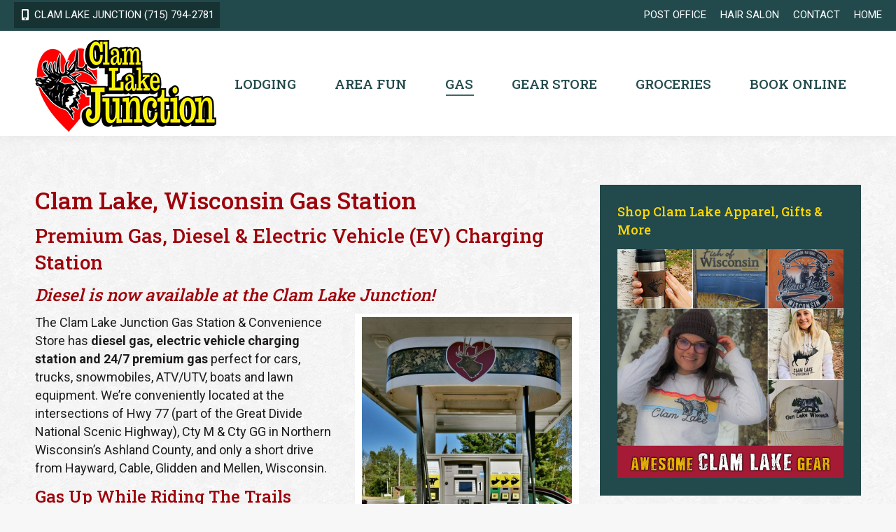

--- FILE ---
content_type: text/html; charset=UTF-8
request_url: https://clamlakejunction.com/northern-wi-gas-station/
body_size: 17781
content:
<!DOCTYPE html>
<!--[if !(IE 6) | !(IE 7) | !(IE 8)  ]><!-->
<html dir="ltr" lang="en-US" prefix="og: https://ogp.me/ns#" class="no-js">
<!--<![endif]-->
<head>
	<meta charset="UTF-8" />
		<meta name="viewport" content="width=device-width, initial-scale=1, maximum-scale=1, user-scalable=0">
		<meta name="theme-color" content="#9d020a"/>	<link rel="profile" href="http://gmpg.org/xfn/11" />
	        <script type="text/javascript">
            if (/Android|webOS|iPhone|iPad|iPod|BlackBerry|IEMobile|Opera Mini/i.test(navigator.userAgent)) {
                var originalAddEventListener = EventTarget.prototype.addEventListener,
                    oldWidth = window.innerWidth;

                EventTarget.prototype.addEventListener = function (eventName, eventHandler, useCapture) {
                    if (eventName === "resize") {
                        originalAddEventListener.call(this, eventName, function (event) {
                            if (oldWidth === window.innerWidth) {
                                return;
                            }
                            else if (oldWidth !== window.innerWidth) {
                                oldWidth = window.innerWidth;
                            }
                            if (eventHandler.handleEvent) {
                                eventHandler.handleEvent.call(this, event);
                            }
                            else {
                                eventHandler.call(this, event);
                            };
                        }, useCapture);
                    }
                    else {
                        originalAddEventListener.call(this, eventName, eventHandler, useCapture);
                    };
                };
            };
        </script>
		<title>Ashland County, WI Gas Station | Diesel, Gas &amp; EV Charging</title>

		<!-- All in One SEO 4.9.2 - aioseo.com -->
	<meta name="description" content="Clam Lake, Ashland County, WI gas station on Highway 77 has diesel, electric vehicle charging (EV) station and premium gas for cars, trucks, snowmobiles &amp; ATVs." />
	<meta name="robots" content="max-image-preview:large" />
	<meta name="google-site-verification" content="-iaGhO5ryOoyTDtBZvzeIupEY2LYqakAdYB0sQtq-cA" />
	<meta name="msvalidate.01" content="E93945F89BADFEF8F4960F0B3904FCE9" />
	<link rel="canonical" href="https://clamlakejunction.com/northern-wi-gas-station/" />
	<meta name="generator" content="All in One SEO (AIOSEO) 4.9.2" />
		<meta property="og:locale" content="en_US" />
		<meta property="og:site_name" content="Clam Lake Junction | Clam Lake, Wisconsin Hotel, Gas Station &amp; Convenience Store" />
		<meta property="og:type" content="article" />
		<meta property="og:title" content="Ashland County, WI Gas Station | Diesel, Gas &amp; EV Charging" />
		<meta property="og:description" content="Clam Lake, Ashland County, WI gas station on Highway 77 has diesel, electric vehicle charging (EV) station and premium gas for cars, trucks, snowmobiles &amp; ATVs." />
		<meta property="og:url" content="https://clamlakejunction.com/northern-wi-gas-station/" />
		<meta property="article:published_time" content="2020-10-23T02:27:57+00:00" />
		<meta property="article:modified_time" content="2025-03-19T23:25:27+00:00" />
		<meta property="article:publisher" content="https://www.facebook.com/clamlakejunction/" />
		<meta name="twitter:card" content="summary" />
		<meta name="twitter:title" content="Ashland County, WI Gas Station | Diesel, Gas &amp; EV Charging" />
		<meta name="twitter:description" content="Clam Lake, Ashland County, WI gas station on Highway 77 has diesel, electric vehicle charging (EV) station and premium gas for cars, trucks, snowmobiles &amp; ATVs." />
		<script type="application/ld+json" class="aioseo-schema">
			{"@context":"https:\/\/schema.org","@graph":[{"@type":"BreadcrumbList","@id":"https:\/\/clamlakejunction.com\/northern-wi-gas-station\/#breadcrumblist","itemListElement":[{"@type":"ListItem","@id":"https:\/\/clamlakejunction.com#listItem","position":1,"name":"Home","item":"https:\/\/clamlakejunction.com","nextItem":{"@type":"ListItem","@id":"https:\/\/clamlakejunction.com\/northern-wi-gas-station\/#listItem","name":"Gas"}},{"@type":"ListItem","@id":"https:\/\/clamlakejunction.com\/northern-wi-gas-station\/#listItem","position":2,"name":"Gas","previousItem":{"@type":"ListItem","@id":"https:\/\/clamlakejunction.com#listItem","name":"Home"}}]},{"@type":"Organization","@id":"https:\/\/clamlakejunction.com\/#organization","name":"Clam Lake Junction","description":"Clam Lake, Wisconsin Hotel, Gas Station & Convenience Store","url":"https:\/\/clamlakejunction.com\/","logo":{"@type":"ImageObject","url":"https:\/\/clamlakejunction.com\/wp-content\/uploads\/2020\/10\/logo-rev-2020.png","@id":"https:\/\/clamlakejunction.com\/northern-wi-gas-station\/#organizationLogo","width":247,"height":125,"caption":"Clam Lake Junction"},"image":{"@id":"https:\/\/clamlakejunction.com\/northern-wi-gas-station\/#organizationLogo"},"sameAs":["https:\/\/www.facebook.com\/clamlakejunction\/"]},{"@type":"WebPage","@id":"https:\/\/clamlakejunction.com\/northern-wi-gas-station\/#webpage","url":"https:\/\/clamlakejunction.com\/northern-wi-gas-station\/","name":"Ashland County, WI Gas Station | Diesel, Gas & EV Charging","description":"Clam Lake, Ashland County, WI gas station on Highway 77 has diesel, electric vehicle charging (EV) station and premium gas for cars, trucks, snowmobiles & ATVs.","inLanguage":"en-US","isPartOf":{"@id":"https:\/\/clamlakejunction.com\/#website"},"breadcrumb":{"@id":"https:\/\/clamlakejunction.com\/northern-wi-gas-station\/#breadcrumblist"},"datePublished":"2020-10-22T21:27:57-05:00","dateModified":"2025-03-19T18:25:27-05:00"},{"@type":"WebSite","@id":"https:\/\/clamlakejunction.com\/#website","url":"https:\/\/clamlakejunction.com\/","name":"Clam Lake Junction","description":"Clam Lake, Wisconsin Hotel, Gas Station & Convenience Store","inLanguage":"en-US","publisher":{"@id":"https:\/\/clamlakejunction.com\/#organization"}}]}
		</script>
		<!-- All in One SEO -->

<link rel='dns-prefetch' href='//fonts.googleapis.com' />
<link rel="alternate" type="application/rss+xml" title="Clam Lake Junction &raquo; Feed" href="https://clamlakejunction.com/feed/" />
<link rel="alternate" type="application/rss+xml" title="Clam Lake Junction &raquo; Comments Feed" href="https://clamlakejunction.com/comments/feed/" />
<link rel="alternate" title="oEmbed (JSON)" type="application/json+oembed" href="https://clamlakejunction.com/wp-json/oembed/1.0/embed?url=https%3A%2F%2Fclamlakejunction.com%2Fnorthern-wi-gas-station%2F" />
<link rel="alternate" title="oEmbed (XML)" type="text/xml+oembed" href="https://clamlakejunction.com/wp-json/oembed/1.0/embed?url=https%3A%2F%2Fclamlakejunction.com%2Fnorthern-wi-gas-station%2F&#038;format=xml" />
		<!-- This site uses the Google Analytics by MonsterInsights plugin v9.11.1 - Using Analytics tracking - https://www.monsterinsights.com/ -->
							<script src="//www.googletagmanager.com/gtag/js?id=G-0H4LMSE033"  data-cfasync="false" data-wpfc-render="false" type="text/javascript" async></script>
			<script data-cfasync="false" data-wpfc-render="false" type="text/javascript">
				var mi_version = '9.11.1';
				var mi_track_user = true;
				var mi_no_track_reason = '';
								var MonsterInsightsDefaultLocations = {"page_location":"https:\/\/clamlakejunction.com\/northern-wi-gas-station\/"};
								if ( typeof MonsterInsightsPrivacyGuardFilter === 'function' ) {
					var MonsterInsightsLocations = (typeof MonsterInsightsExcludeQuery === 'object') ? MonsterInsightsPrivacyGuardFilter( MonsterInsightsExcludeQuery ) : MonsterInsightsPrivacyGuardFilter( MonsterInsightsDefaultLocations );
				} else {
					var MonsterInsightsLocations = (typeof MonsterInsightsExcludeQuery === 'object') ? MonsterInsightsExcludeQuery : MonsterInsightsDefaultLocations;
				}

								var disableStrs = [
										'ga-disable-G-0H4LMSE033',
									];

				/* Function to detect opted out users */
				function __gtagTrackerIsOptedOut() {
					for (var index = 0; index < disableStrs.length; index++) {
						if (document.cookie.indexOf(disableStrs[index] + '=true') > -1) {
							return true;
						}
					}

					return false;
				}

				/* Disable tracking if the opt-out cookie exists. */
				if (__gtagTrackerIsOptedOut()) {
					for (var index = 0; index < disableStrs.length; index++) {
						window[disableStrs[index]] = true;
					}
				}

				/* Opt-out function */
				function __gtagTrackerOptout() {
					for (var index = 0; index < disableStrs.length; index++) {
						document.cookie = disableStrs[index] + '=true; expires=Thu, 31 Dec 2099 23:59:59 UTC; path=/';
						window[disableStrs[index]] = true;
					}
				}

				if ('undefined' === typeof gaOptout) {
					function gaOptout() {
						__gtagTrackerOptout();
					}
				}
								window.dataLayer = window.dataLayer || [];

				window.MonsterInsightsDualTracker = {
					helpers: {},
					trackers: {},
				};
				if (mi_track_user) {
					function __gtagDataLayer() {
						dataLayer.push(arguments);
					}

					function __gtagTracker(type, name, parameters) {
						if (!parameters) {
							parameters = {};
						}

						if (parameters.send_to) {
							__gtagDataLayer.apply(null, arguments);
							return;
						}

						if (type === 'event') {
														parameters.send_to = monsterinsights_frontend.v4_id;
							var hookName = name;
							if (typeof parameters['event_category'] !== 'undefined') {
								hookName = parameters['event_category'] + ':' + name;
							}

							if (typeof MonsterInsightsDualTracker.trackers[hookName] !== 'undefined') {
								MonsterInsightsDualTracker.trackers[hookName](parameters);
							} else {
								__gtagDataLayer('event', name, parameters);
							}
							
						} else {
							__gtagDataLayer.apply(null, arguments);
						}
					}

					__gtagTracker('js', new Date());
					__gtagTracker('set', {
						'developer_id.dZGIzZG': true,
											});
					if ( MonsterInsightsLocations.page_location ) {
						__gtagTracker('set', MonsterInsightsLocations);
					}
										__gtagTracker('config', 'G-0H4LMSE033', {"forceSSL":"true","link_attribution":"true"} );
										window.gtag = __gtagTracker;										(function () {
						/* https://developers.google.com/analytics/devguides/collection/analyticsjs/ */
						/* ga and __gaTracker compatibility shim. */
						var noopfn = function () {
							return null;
						};
						var newtracker = function () {
							return new Tracker();
						};
						var Tracker = function () {
							return null;
						};
						var p = Tracker.prototype;
						p.get = noopfn;
						p.set = noopfn;
						p.send = function () {
							var args = Array.prototype.slice.call(arguments);
							args.unshift('send');
							__gaTracker.apply(null, args);
						};
						var __gaTracker = function () {
							var len = arguments.length;
							if (len === 0) {
								return;
							}
							var f = arguments[len - 1];
							if (typeof f !== 'object' || f === null || typeof f.hitCallback !== 'function') {
								if ('send' === arguments[0]) {
									var hitConverted, hitObject = false, action;
									if ('event' === arguments[1]) {
										if ('undefined' !== typeof arguments[3]) {
											hitObject = {
												'eventAction': arguments[3],
												'eventCategory': arguments[2],
												'eventLabel': arguments[4],
												'value': arguments[5] ? arguments[5] : 1,
											}
										}
									}
									if ('pageview' === arguments[1]) {
										if ('undefined' !== typeof arguments[2]) {
											hitObject = {
												'eventAction': 'page_view',
												'page_path': arguments[2],
											}
										}
									}
									if (typeof arguments[2] === 'object') {
										hitObject = arguments[2];
									}
									if (typeof arguments[5] === 'object') {
										Object.assign(hitObject, arguments[5]);
									}
									if ('undefined' !== typeof arguments[1].hitType) {
										hitObject = arguments[1];
										if ('pageview' === hitObject.hitType) {
											hitObject.eventAction = 'page_view';
										}
									}
									if (hitObject) {
										action = 'timing' === arguments[1].hitType ? 'timing_complete' : hitObject.eventAction;
										hitConverted = mapArgs(hitObject);
										__gtagTracker('event', action, hitConverted);
									}
								}
								return;
							}

							function mapArgs(args) {
								var arg, hit = {};
								var gaMap = {
									'eventCategory': 'event_category',
									'eventAction': 'event_action',
									'eventLabel': 'event_label',
									'eventValue': 'event_value',
									'nonInteraction': 'non_interaction',
									'timingCategory': 'event_category',
									'timingVar': 'name',
									'timingValue': 'value',
									'timingLabel': 'event_label',
									'page': 'page_path',
									'location': 'page_location',
									'title': 'page_title',
									'referrer' : 'page_referrer',
								};
								for (arg in args) {
																		if (!(!args.hasOwnProperty(arg) || !gaMap.hasOwnProperty(arg))) {
										hit[gaMap[arg]] = args[arg];
									} else {
										hit[arg] = args[arg];
									}
								}
								return hit;
							}

							try {
								f.hitCallback();
							} catch (ex) {
							}
						};
						__gaTracker.create = newtracker;
						__gaTracker.getByName = newtracker;
						__gaTracker.getAll = function () {
							return [];
						};
						__gaTracker.remove = noopfn;
						__gaTracker.loaded = true;
						window['__gaTracker'] = __gaTracker;
					})();
									} else {
										console.log("");
					(function () {
						function __gtagTracker() {
							return null;
						}

						window['__gtagTracker'] = __gtagTracker;
						window['gtag'] = __gtagTracker;
					})();
									}
			</script>
							<!-- / Google Analytics by MonsterInsights -->
		<style id='wp-img-auto-sizes-contain-inline-css' type='text/css'>
img:is([sizes=auto i],[sizes^="auto," i]){contain-intrinsic-size:3000px 1500px}
/*# sourceURL=wp-img-auto-sizes-contain-inline-css */
</style>
<style id='wp-emoji-styles-inline-css' type='text/css'>

	img.wp-smiley, img.emoji {
		display: inline !important;
		border: none !important;
		box-shadow: none !important;
		height: 1em !important;
		width: 1em !important;
		margin: 0 0.07em !important;
		vertical-align: -0.1em !important;
		background: none !important;
		padding: 0 !important;
	}
/*# sourceURL=wp-emoji-styles-inline-css */
</style>
<link rel='stylesheet' id='awesome-weather-css' href='https://clamlakejunction.com/wp-content/plugins/awesome-weather/awesome-weather.css?ver=6.9' type='text/css' media='all' />
<style id='awesome-weather-inline-css' type='text/css'>
.awesome-weather-wrap { font-family: 'Open Sans', sans-serif; font-weight: 400; font-size: 14px; line-height: 14px; }
/*# sourceURL=awesome-weather-inline-css */
</style>
<link rel='stylesheet' id='opensans-googlefont-css' href='//fonts.googleapis.com/css?family=Open+Sans%3A400&#038;ver=6.9' type='text/css' media='all' />
<link rel='stylesheet' id='the7-Defaults-css' href='https://clamlakejunction.com/wp-content/uploads/smile_fonts/Defaults/Defaults.css?ver=6.9' type='text/css' media='all' />
<link rel='stylesheet' id='js_composer_front-css' href='https://clamlakejunction.com/wp-content/plugins/js_composer/assets/css/js_composer.min.css?ver=8.7.2' type='text/css' media='all' />
<link rel='stylesheet' id='dt-web-fonts-css' href='https://fonts.googleapis.com/css?family=Roboto:100,400,600,700%7CRoboto+Slab:400,500,600,700%7COpen+Sans:400,600,700' type='text/css' media='all' />
<link rel='stylesheet' id='dt-main-css' href='https://clamlakejunction.com/wp-content/themes/dt-the7/css/main.min.css?ver=9.3.0.1' type='text/css' media='all' />
<link rel='stylesheet' id='the7-font-css' href='https://clamlakejunction.com/wp-content/themes/dt-the7/fonts/icomoon-the7-font/icomoon-the7-font.min.css?ver=9.3.0.1' type='text/css' media='all' />
<link rel='stylesheet' id='the7-awesome-fonts-css' href='https://clamlakejunction.com/wp-content/themes/dt-the7/fonts/FontAwesome/css/all.min.css?ver=9.3.0.1' type='text/css' media='all' />
<link rel='stylesheet' id='the7-awesome-fonts-back-css' href='https://clamlakejunction.com/wp-content/themes/dt-the7/fonts/FontAwesome/back-compat.min.css?ver=9.3.0.1' type='text/css' media='all' />
<link rel='stylesheet' id='the7-core-css' href='https://clamlakejunction.com/wp-content/plugins/dt-the7-core/assets/css/post-type.min.css?ver=2.7.12' type='text/css' media='all' />
<link rel='stylesheet' id='dt-custom-css' href='https://clamlakejunction.com/wp-content/uploads/the7-css/custom.css?ver=f007cdf482f0' type='text/css' media='all' />
<link rel='stylesheet' id='dt-media-css' href='https://clamlakejunction.com/wp-content/uploads/the7-css/media.css?ver=f007cdf482f0' type='text/css' media='all' />
<link rel='stylesheet' id='the7-mega-menu-css' href='https://clamlakejunction.com/wp-content/uploads/the7-css/mega-menu.css?ver=f007cdf482f0' type='text/css' media='all' />
<link rel='stylesheet' id='the7-elements-albums-portfolio-css' href='https://clamlakejunction.com/wp-content/uploads/the7-css/the7-elements-albums-portfolio.css?ver=f007cdf482f0' type='text/css' media='all' />
<link rel='stylesheet' id='the7-elements-css' href='https://clamlakejunction.com/wp-content/uploads/the7-css/post-type-dynamic.css?ver=f007cdf482f0' type='text/css' media='all' />
<link rel='stylesheet' id='style-css' href='https://clamlakejunction.com/wp-content/themes/dt-the7-child/style.css?ver=9.3.0.1' type='text/css' media='all' />
<script type="text/javascript" src="https://clamlakejunction.com/wp-includes/js/jquery/jquery.min.js?ver=3.7.1" id="jquery-core-js"></script>
<script type="text/javascript" src="https://clamlakejunction.com/wp-includes/js/jquery/jquery-migrate.min.js?ver=3.4.1" id="jquery-migrate-js"></script>
<script type="text/javascript" src="https://clamlakejunction.com/wp-content/plugins/google-analytics-for-wordpress/assets/js/frontend-gtag.min.js?ver=9.11.1" id="monsterinsights-frontend-script-js" async="async" data-wp-strategy="async"></script>
<script data-cfasync="false" data-wpfc-render="false" type="text/javascript" id='monsterinsights-frontend-script-js-extra'>/* <![CDATA[ */
var monsterinsights_frontend = {"js_events_tracking":"true","download_extensions":"doc,pdf,ppt,zip,xls,docx,pptx,xlsx","inbound_paths":"[{\"path\":\"\\\/go\\\/\",\"label\":\"affiliate\"},{\"path\":\"\\\/recommend\\\/\",\"label\":\"affiliate\"}]","home_url":"https:\/\/clamlakejunction.com","hash_tracking":"false","v4_id":"G-0H4LMSE033"};/* ]]> */
</script>
<script type="text/javascript" src="//clamlakejunction.com/wp-content/plugins/revslider/sr6/assets/js/rbtools.min.js?ver=6.7.38" async id="tp-tools-js"></script>
<script type="text/javascript" src="//clamlakejunction.com/wp-content/plugins/revslider/sr6/assets/js/rs6.min.js?ver=6.7.38" async id="revmin-js"></script>
<script type="text/javascript" id="dt-above-fold-js-extra">
/* <![CDATA[ */
var dtLocal = {"themeUrl":"https://clamlakejunction.com/wp-content/themes/dt-the7","passText":"To view this protected post, enter the password below:","moreButtonText":{"loading":"Loading...","loadMore":"Load more"},"postID":"263","ajaxurl":"https://clamlakejunction.com/wp-admin/admin-ajax.php","REST":{"baseUrl":"https://clamlakejunction.com/wp-json/the7/v1","endpoints":{"sendMail":"/send-mail"}},"contactMessages":{"required":"One or more fields have an error. Please check and try again.","terms":"Please accept the privacy policy.","fillTheCaptchaError":"Please, fill the captcha."},"captchaSiteKey":"","ajaxNonce":"0ee83476d2","pageData":{"type":"page","template":"page","layout":null},"themeSettings":{"smoothScroll":"off","lazyLoading":false,"accentColor":{"mode":"solid","color":"#9d020a"},"desktopHeader":{"height":150},"ToggleCaptionEnabled":"disabled","ToggleCaption":"Navigation","floatingHeader":{"showAfter":94,"showMenu":false,"height":60,"logo":{"showLogo":true,"html":"","url":"https://clamlakejunction.com/"}},"topLine":{"floatingTopLine":{"logo":{"showLogo":false,"html":""}}},"mobileHeader":{"firstSwitchPoint":992,"secondSwitchPoint":778,"firstSwitchPointHeight":100,"secondSwitchPointHeight":100,"mobileToggleCaptionEnabled":"disabled","mobileToggleCaption":"Menu"},"stickyMobileHeaderFirstSwitch":{"logo":{"html":"\u003Cimg class=\" preload-me\" src=\"https://clamlakejunction.com/wp-content/uploads/2020/10/logo-header-final.png\" srcset=\"https://clamlakejunction.com/wp-content/uploads/2020/10/logo-header-final.png 259w\" width=\"259\" height=\"135\"   sizes=\"259px\" alt=\"Clam Lake Junction\" /\u003E"}},"stickyMobileHeaderSecondSwitch":{"logo":{"html":"\u003Cimg class=\" preload-me\" src=\"https://clamlakejunction.com/wp-content/uploads/2020/10/logo-header-final.png\" srcset=\"https://clamlakejunction.com/wp-content/uploads/2020/10/logo-header-final.png 259w\" width=\"259\" height=\"135\"   sizes=\"259px\" alt=\"Clam Lake Junction\" /\u003E"}},"content":{"textColor":"#1e1c1c","headerColor":"#9d020a"},"sidebar":{"switchPoint":992},"boxedWidth":"1280px","stripes":{"stripe1":{"textColor":"#787d85","headerColor":"#3b3f4a"},"stripe2":{"textColor":"#8b9199","headerColor":"#ffffff"},"stripe3":{"textColor":"#ffffff","headerColor":"#ffffff"}}},"VCMobileScreenWidth":"768"};
var dtShare = {"shareButtonText":{"facebook":"Share on Facebook","twitter":"Tweet","pinterest":"Pin it","linkedin":"Share on Linkedin","whatsapp":"Share on Whatsapp"},"overlayOpacity":"85"};
//# sourceURL=dt-above-fold-js-extra
/* ]]> */
</script>
<script type="text/javascript" src="https://clamlakejunction.com/wp-content/themes/dt-the7/js/above-the-fold.min.js?ver=9.3.0.1" id="dt-above-fold-js"></script>
<script></script><link rel="https://api.w.org/" href="https://clamlakejunction.com/wp-json/" /><link rel="alternate" title="JSON" type="application/json" href="https://clamlakejunction.com/wp-json/wp/v2/pages/263" /><link rel="EditURI" type="application/rsd+xml" title="RSD" href="https://clamlakejunction.com/xmlrpc.php?rsd" />
<meta name="generator" content="WordPress 6.9" />
<link rel='shortlink' href='https://clamlakejunction.com/?p=263' />
<script type="text/javascript">//<![CDATA[
  function external_links_in_new_windows_loop() {
    if (!document.links) {
      document.links = document.getElementsByTagName('a');
    }
    var change_link = false;
    var force = '';
    var ignore = '';

    for (var t=0; t<document.links.length; t++) {
      var all_links = document.links[t];
      change_link = false;
      
      if(document.links[t].hasAttribute('onClick') == false) {
        // forced if the address starts with http (or also https), but does not link to the current domain
        if(all_links.href.search(/^http/) != -1 && all_links.href.search('clamlakejunction.com') == -1 && all_links.href.search(/^#/) == -1) {
          // console.log('Changed ' + all_links.href);
          change_link = true;
        }
          
        if(force != '' && all_links.href.search(force) != -1) {
          // forced
          // console.log('force ' + all_links.href);
          change_link = true;
        }
        
        if(ignore != '' && all_links.href.search(ignore) != -1) {
          // console.log('ignore ' + all_links.href);
          // ignored
          change_link = false;
        }

        if(change_link == true) {
          // console.log('Changed ' + all_links.href);
          document.links[t].setAttribute('onClick', 'javascript:window.open(\'' + all_links.href.replace(/'/g, '') + '\', \'_blank\', \'noopener\'); return false;');
          document.links[t].removeAttribute('target');
        }
      }
    }
  }
  
  // Load
  function external_links_in_new_windows_load(func)
  {  
    var oldonload = window.onload;
    if (typeof window.onload != 'function'){
      window.onload = func;
    } else {
      window.onload = function(){
        oldonload();
        func();
      }
    }
  }

  external_links_in_new_windows_load(external_links_in_new_windows_loop);
  //]]></script>

<meta property="og:site_name" content="Clam Lake Junction" />
<meta property="og:title" content="Gas" />
<meta property="og:url" content="https://clamlakejunction.com/northern-wi-gas-station/" />
<meta property="og:type" content="article" />
<meta name="generator" content="Powered by WPBakery Page Builder - drag and drop page builder for WordPress."/>
<meta name="generator" content="Powered by Slider Revolution 6.7.38 - responsive, Mobile-Friendly Slider Plugin for WordPress with comfortable drag and drop interface." />
<link rel="icon" href="https://clamlakejunction.com/wp-content/uploads/2020/12/logo-clj-footer.png" type="image/png" sizes="16x16"/><script>function setREVStartSize(e){
			//window.requestAnimationFrame(function() {
				window.RSIW = window.RSIW===undefined ? window.innerWidth : window.RSIW;
				window.RSIH = window.RSIH===undefined ? window.innerHeight : window.RSIH;
				try {
					var pw = document.getElementById(e.c).parentNode.offsetWidth,
						newh;
					pw = pw===0 || isNaN(pw) || (e.l=="fullwidth" || e.layout=="fullwidth") ? window.RSIW : pw;
					e.tabw = e.tabw===undefined ? 0 : parseInt(e.tabw);
					e.thumbw = e.thumbw===undefined ? 0 : parseInt(e.thumbw);
					e.tabh = e.tabh===undefined ? 0 : parseInt(e.tabh);
					e.thumbh = e.thumbh===undefined ? 0 : parseInt(e.thumbh);
					e.tabhide = e.tabhide===undefined ? 0 : parseInt(e.tabhide);
					e.thumbhide = e.thumbhide===undefined ? 0 : parseInt(e.thumbhide);
					e.mh = e.mh===undefined || e.mh=="" || e.mh==="auto" ? 0 : parseInt(e.mh,0);
					if(e.layout==="fullscreen" || e.l==="fullscreen")
						newh = Math.max(e.mh,window.RSIH);
					else{
						e.gw = Array.isArray(e.gw) ? e.gw : [e.gw];
						for (var i in e.rl) if (e.gw[i]===undefined || e.gw[i]===0) e.gw[i] = e.gw[i-1];
						e.gh = e.el===undefined || e.el==="" || (Array.isArray(e.el) && e.el.length==0)? e.gh : e.el;
						e.gh = Array.isArray(e.gh) ? e.gh : [e.gh];
						for (var i in e.rl) if (e.gh[i]===undefined || e.gh[i]===0) e.gh[i] = e.gh[i-1];
											
						var nl = new Array(e.rl.length),
							ix = 0,
							sl;
						e.tabw = e.tabhide>=pw ? 0 : e.tabw;
						e.thumbw = e.thumbhide>=pw ? 0 : e.thumbw;
						e.tabh = e.tabhide>=pw ? 0 : e.tabh;
						e.thumbh = e.thumbhide>=pw ? 0 : e.thumbh;
						for (var i in e.rl) nl[i] = e.rl[i]<window.RSIW ? 0 : e.rl[i];
						sl = nl[0];
						for (var i in nl) if (sl>nl[i] && nl[i]>0) { sl = nl[i]; ix=i;}
						var m = pw>(e.gw[ix]+e.tabw+e.thumbw) ? 1 : (pw-(e.tabw+e.thumbw)) / (e.gw[ix]);
						newh =  (e.gh[ix] * m) + (e.tabh + e.thumbh);
					}
					var el = document.getElementById(e.c);
					if (el!==null && el) el.style.height = newh+"px";
					el = document.getElementById(e.c+"_wrapper");
					if (el!==null && el) {
						el.style.height = newh+"px";
						el.style.display = "block";
					}
				} catch(e){
					console.log("Failure at Presize of Slider:" + e)
				}
			//});
		  };</script>
<noscript><style> .wpb_animate_when_almost_visible { opacity: 1; }</style></noscript><style id='the7-custom-inline-css' type='text/css'>
.sub-nav .menu-item i.fa,
.sub-nav .menu-item i.fas,
.sub-nav .menu-item i.far,
.sub-nav .menu-item i.fab {
	text-align: center;
	width: 1.25em;
}
.woocommerce-checkout-review-order .product-quantity {
	display: none;
}
.shop_table.order_details .product-quantity {
	display: none;
}


.google-map iframe{ width: 100% !important}
.google-map .wpb_content_element{ margin-bottom: 0px}


.wpbs_s-search-widget.small .wpbs_s-search-widget-form .wpbs_s-search-widget-field{
 float: left !important;
 width: 50% !important;
margin-bottom: 0px !important;
}
.wpbs_s-search-widget .wpbs_s-search-widget-form .wpbs_s-search-widget-field label{
	padding: 0 0 0px 0!important;
	line-height: 18px!important;
	margin-bottom: 0px !important;
	font-weight: normal !important;
}
.wpbs_s-search-widget .wpbs_s-search-widget-form .wpbs_s-search-widget-field br{ display: none !important}
.wpbs_s-search-widget .wpbs_s-search-widget-form .wpbs_s-search-widget-field input[type=text]
{
	width: 90% !important;
	height: 30px!important;
  line-height: 30px!important;
	padding: 0 0 0 26px!important;
  font-size: 12px!important;
}

.wpbs_s-search-widget-form{
	background: #9D020A !important; 
	padding: 16px 8px 8px 8px;
}


.wpbs_s-search-widget.small .wpbs_s-search-widget-form {

    padding: 10px 0px 10px 10px !important;
}

.header-bar .mini-widgets{ width: 280px !important}



.mini-widgets .wpbs_s-search-widget-form .wpbs_s-search-widget-field.wpbs_s-search-widget-field-submit .wpbs_s-search-widget-datepicker-submit{
	background-color: #ECB304 !important;
	color: #000 !important;
	width: 100% !important;
	font-weight: normal !important;
	height: 30px!important;
  line-height: 30px!important;
}


.wpbs_s-search-widget.small .wpbs_s-search-widget-results-wrap .wpbs_s-search-widget-result{ border-bottom: 0px !important}

.mini-widgets .wpbs_s-search-widget-form .wpbs_s-search-widget-field.wpbs_s-search-widget-field-submit .wpbs_s-search-widget-datepicker-submit:hover{
	background-color: #22494B !important;
	color: #fff !important;
}

.mini-widgets .wpbs_s-search-widget-form .wpbs_s-search-widget-field.wpbs_s-search-widget-field-submit {
	width: 95% !important
}


/*.wpbs_s-search-widget.small .wpbs_s-search-widget-results-wrap h2{
	position: relative;
    background: #fff;
    width: 90%;
    padding-left: 10% !important;
    padding-top: 5px !important;
}

.wpbs_s-search-widget.small .wpbs_s-search-widget-results-wrap .wpbs_s-search-widget-result{
	position: relative;
    margin-top: 30px !important;
    background: #fff !important;
    width: 80%;
    padding: 10% !important;
}
*/
.wpbs_s-search-widget.small .wpbs_s-search-widget-results-wrap h2, .wpbs_s-search-widget.small .wpbs_s-search-widget-results-wrap .wpbs_s-search-widget-result{
	padding: 5px 20px !important;
} 
.wpbs_s-search-widget.small .wpbs_s-search-widget-results-wrap{ 
	padding-top: 0px; 
	position: absolute !important;
	width:100%; 
	background: rgba(255, 255, 255, 0.9);
	z-index:999999;
	
}
.wpbs_s-search-widget.small .wpbs_s-search-widget-results-wrap .wpbs_s-search-widget-result .wpbs_s-search-widget-result-button{ z-index: 99999; display: inline-block;}

.wpbs_s-search-widget.small .wpbs_s-search-widget-results-wrap .wpbs_s-search-widget-result h3 {
	display: inline;
padding-right: 10px !important;
}


.sidebar-content .wpbs_s-search-widget.small .wpbs_s-search-widget-form .wpbs_s-search-widget-field.wpbs_s-search-widget-field-submit { width: 95% !important}

.sidebar-content .wpbs_s-search-widget .wpbs_s-search-widget-form .wpbs_s-search-widget-field button.wpbs_s-search-widget-datepicker-submit{background-color: #ECB304 !important;
    color: #000 !important;
    width: 100% !important;
	font-weight: normal !important;
}

.sidebar-content .wpbs_s-search-widget .wpbs_s-search-widget-form .wpbs_s-search-widget-field label{ color: #fff}

.sidebar-content .wpbs_s-search-widget.small .wpbs_s-search-widget-results-wrap{ position: relative !important}

.sidebar-content .wpbs_s-search-widget.small .wpbs_s-search-widget-results-wrap h2{ color: #000}
.sidebar-content .wpbs_s-search-widget .wpbs_s-search-widget-form .wpbs_s-search-widget-field input[type=text] {

    height: 35px!important;
    line-height: 40px !important;
    padding: 0 0 0 30px!important;
    font-size: 15px!important;
}

/*Responsive*/
	
	@media screen and (max-width: 1920px) {
		body{ border: 0px solid #F00 !important;} /*red*/
		
	}
	@media screen and (max-width: 1024px) {
		body{ border: 0px solid #000 !important;} /*black*/
		
		

	}
	
	/* !- 800 (portrait tablets (big) and landscape phones (big)) */
	@media screen and (max-width: 800px) {
		body{ border: 0px solid #F00 !important;} /*red*/
	}
	
	@media screen and (max-width: 960px) {
		body{ border: 0px solid #0F0 !important;} /*green*/
		
		.transparent:not(.photo-scroller-album):not(.phantom-sticky) .masthead:not(.side-header){
			position: relative !important;
		}
		
		.masthead:not(.side-header).full-width .mobile-header-bar{
			margin-bottom: 15px;
		}
		
		
.wpbs_s-search-widget .wpbs_s-search-widget-form .wpbs_s-search-widget-field label {
    padding: 0 0 0px 8px !important;
    line-height: 18px !important;
    margin-bottom: 0px !important;

}
		
		.wpbs_s-search-widget .wpbs_s-search-widget-form .wpbs_s-search-widget-field br{
			display: none !important;
		}
		
		.wpbs_s-search-widget.small .wpbs_s-search-widget-form{
			padding: 10px 5px !important;
		}
		.wpbs_s-search-widget .wpbs_s-search-widget-form .wpbs_s-search-widget-field.wpbs_s-search-widget-field-submit{ 
			position: relative;
			width: 100% !important;
	  }
		.wpbs_s-search-widget-form{
			width: 320px;
			margin: 0 auto;
			float: none;
			display: block;
			padding-right: 0px;
		}
		
		.mobile-mini-widgets .wpbs_s-search-widget .wpbs_s-search-widget-form .wpbs_s-search-widget-field button.wpbs_s-search-widget-datepicker-submit{
			width: 95% !important;
			background-color: #ECB304 !important;
			color: #000 !important;
			font-weight: normal !important;
			height: 30px!important;
			line-height: 30px!important;
		}
		.mobile-mini-widgets .wpbs_s-search-widget .wpbs_s-search-widget-form .wpbs_s-search-widget-field button.wpbs_s-search-widget-datepicker-submit:hover{
			background-color: #22494B !important;
			color: #fff !important;
		}
		
		.mobile-mini-widgets{
			display: block;
			margin: 20px auto 0 auto ;
			text-align: center;
		}
		
		.wpbs_s-search-widget.small .wpbs_s-search-widget-results-wrap{ text-align: left !important}
		
	
		
		
	}
	
	@media screen and (max-width: 560px) {
		body{ border: 0px solid #00F !important;} /*blue*/
	}
	
	/* !- 760 (phones and portrait tablets (small)) */
	@media screen and (max-width: 760px) {
		body{ border: 0px solid #FF0 !important;} /*yellow*/
		
		.wpbs_s-search-widget-form{
					width: 300px;
					padding-right: 0px !important;
					/*margin: 0 auto auto 80px;*/

				}
		.top-bar-bg{
			background: none !important;

			
		}
		.masthead:not(.side-header).full-width .top-bar{ padding-top: 10px}
		.wpbs_s-search-widget .wpbs_s-search-widget-form .wpbs_s-search-widget-field.wpbs_s-search-widget-field-submit {

    width: 95% !important;
    margin-left: 7px;
			margin-top: 5px;
}
		.wpbs_s-search-widget.small .wpbs_s-search-widget-results-wrap{
			padding-top: 0px;
		}
		/*
		.masthead:not(.side-header).full-width .mobile-header-bar{
			margin-top: -110px;
margin-bottom: 10px;
		}*/
		
	.mobile-mini-widgets .wpbs_s-search-widget.small{
			display: block;
			margin: 20px auto 0 auto;
			text-align: center;
		}
		.mobile-header-bar{
			float: none;
			margin: 0 auto;
			text-align: center;
			width: 300px !important;
			padding: 10px 0 !important;
		
		}
		
		.wpbs_s-search-widget.small .wpbs_s-search-widget-results-wrap .wpbs_s-search-widget-result {
    position: relative;

}

.wpbs_s-search-widget.small .wpbs_s-search-widget-results-wrap h2 {
    position: relative;

}
		
		/*
		.mobile-header-bar .mobile-mini-widgets{ display: none !important}
		.masthead .top-bar .left-widgets{
			width: 100% !important;
display: block !important;
margin: 0 auto;
text-align: center !important;
		}
		.masthead .top-bar .mini-contacts{
			width: 290px;
			text-align: center;
float: none;
margin: 0 auto !important;
		}
		.masthead .top-bar .left-widgets .in-top-bar{
			margin: 0 auto 5px auto !important;
			text-align: center;
float: none;
	
		}
		.masthead .top-bar .left-widgets .text-area.in-top-bar{ display: block !important}
		.masthead .top-bar .left-widgets .near-logo-first-switch.in-top-bar{ display: none !important}
	.wpbs_s-search-widget .wpbs_s-search-widget-results-wrap {
    padding-top: 5px;
}
		*/
		
		.masthead .top-bar .left-widgets .mini-contacts.phone.in-top-bar.hide-on-desktop{ 
			background: #22494B;
			width: 100% !important;
display: block !important;
margin: 5px auto !important;
text-align: center !important;
padding: 5px;
		}
		
		.masthead .top-bar .left-widgets .mini-nav.near-logo-first-switch.in-top-bar.hide-on-desktop{ display: none !important}
		.top-bar{ padding: 0 0 0 0 !important}
		
	}

	
	@media screen and (max-width: 500px) {
		body{ border: 0px solid #0FF !important;} /*skyblue*/
	}
	@media screen and (max-width: 540px) {
		body{ border: 0px solid #F0F !important;} /*purple*/
		
		/*
		.second-switch-logo-left.second-switch-menu-right .mobile-header-bar .mobile-mini-widgets{
			order: 0;
		}
		.second-switch-logo-left.second-switch-menu-right .mobile-header-bar .mobile-branding{
			order: 1;
		}
		.second-switch-logo-left.second-switch-menu-right .mobile-header-bar .mobile-navigation{
			order: 2;
		}
		*/
		
		
		
		.wpbs_s-search-widget-form{
					width: 260px;
				}
		
		.mobile-header-bar{

			width: 260px !important;

				}
		.masthead .top-bar .mini-contacts {
    width: 250px;
	}
	
	/* !- 320 (portrait phones) */
	@media screen and (max-width: 320px) {
		body{ border: 0px solid #fff !important;} /*white*/
		
		.masthead .top-bar .mini-widgets > *{ margin: 0 0 0 0 !important} 
		.wpbs_s-search-widget-form{ width: 100%;
		}
		
	
	/* Wireframe responsiveness: end */

.masthead .top-bar .mini-contacts {
    color: #ffffff;
    background: #1b3839;
    padding: 10px;
}
.sidebar-content .widget-title {
    color: #ffd904;
    font-size: 24px;
	line-height: 28px;
}
.textwidget {
    margin-bottom: 10px;
    font-size: 16px;
    line-height: 24px;
		}}}
.content .widget ul {
list-style-type: circle;
margin-left: 16px !important;
}
.wp-caption-text {
	text-align: center;
}
.wp-caption {
    max-width: 100%;
    background: #fff;
    padding: 5px;
    text-align: center;
}
.wpbs-legend {
    padding: 8px;
}
.masthead .top-bar .mini-contacts {
    color: #ffffff;
    background: #173233 !important;
    padding: 8px;
}
.wpb_single_image .vc_figure-caption {
    margin-top: .2em;
    font-size: .9em;
    text-align: center;
}
blockquote:not(.wp-block-quote):not(.elementor-blockquote) {
	text-align: center;
}
.footer .textwidget a:hover {
	color: #ffdf31 !important;
}
.sidebar-content:not(.mega-menu-widgets) .widget:not(.widget_icl_lang_sel_widget) ul.cart_list li a, .sidebar-content:not(.mega-menu-widgets) .widget:not(.widget_icl_lang_sel_widget) ul.product_list_widget li a:hover {
	color: #fff !important;
}.widget_shopping_cart .total {
    color: #fff;
}
.masthead .shopping-cart-wrap {
	background: #fff;
}
.vc_btn3.vc_btn3-size-lg.vc_btn3-icon-left:not(.vc_btn3-o-empty) {
    font-size: 24px;
}


.home #footer.solid-bg{ margin-left: -50px; margin-right: -50px}
.sidebar-content .widget:not(.widget_icl_lang_sel_widget) a:not(.elementor-button), .sidebar-content.solid-bg .widget:not(.widget_icl_lang_sel_widget) a:not(.elementor-button) * {
    color: #ffd904;
}
.sidebar-content .widget:not(.widget_icl_lang_sel_widget) a:not(.elementor-button):hover, .sidebar-content.solid-bg .widget:not(.widget_icl_lang_sel_widget) a:not(.elementor-button):hover * {
    color: #fff !important;
}

@media screen and (max-width: 778px)
{.side-header .top-bar .mini-widgets.left-widgets .in-top-bar, .masthead .top-bar .left-widgets .in-top-bar {
background: #22494B;
    width: 100% !important;
    margin: 5px auto !important;
    padding: 5px;
	text-align: center !important;
	}}
@media screen and (max-width: 778px)
{.side-header .top-bar .mini-widgets.left-widgets .in-top-bar.text-area, .masthead .top-bar .left-widgets .in-top-bar.text-area {
    display: inline-block !important;
    text-align: center !important;
	}
.mini-contacts.multipurpose_1.in-top-bar.hide-on-desktop{ display: block !important}	

}

@media screen and (max-width: 960px){
.masthead .top-bar .left-widgets .in-top-bar-left{ margin-left: 0px !important}
}

</style>
<link rel='stylesheet' id='the7-stripes-css' href='https://clamlakejunction.com/wp-content/uploads/the7-css/legacy/stripes.css?ver=f007cdf482f0' type='text/css' media='all' />
<link rel='stylesheet' id='rs-plugin-settings-css' href='//clamlakejunction.com/wp-content/plugins/revslider/sr6/assets/css/rs6.css?ver=6.7.38' type='text/css' media='all' />
<style id='rs-plugin-settings-inline-css' type='text/css'>
#rs-demo-id {}
/*# sourceURL=rs-plugin-settings-inline-css */
</style>
</head>
<body class="wp-singular page-template-default page page-id-263 wp-custom-logo wp-embed-responsive wp-theme-dt-the7 wp-child-theme-dt-the7-child the7-core-ver-2.7.12 title-off dt-responsive-on right-mobile-menu-close-icon ouside-menu-close-icon mobile-hamburger-close-bg-enable mobile-hamburger-close-bg-hover-enable  fade-medium-mobile-menu-close-icon fade-medium-menu-close-icon srcset-enabled btn-flat custom-btn-color custom-btn-hover-color top-header first-switch-logo-center first-switch-menu-right second-switch-logo-center second-switch-menu-right right-mobile-menu layzr-loading-on popup-message-style dt-fa-compatibility the7-ver-9.3.0.1 wpb-js-composer js-comp-ver-8.7.2 vc_responsive">
<!-- The7 9.3.0.1 -->

<div id="page" >
	<a class="skip-link screen-reader-text" href="#content">Skip to content</a>

<div class="masthead inline-header justify widgets full-width shadow-decoration small-mobile-menu-icon mobile-menu-icon-hover-bg-on dt-parent-menu-clickable show-sub-menu-on-hover show-device-logo show-mobile-logo"  role="banner">

	<div class="top-bar full-width-line top-bar-line-hide">
	<div class="top-bar-bg" ></div>
	<div class="left-widgets mini-widgets"><a href="tel: 7157942781" class="mini-contacts phone show-on-desktop in-top-bar-left in-top-bar" ><i class=" icomoon-the7-font-the7-phone-01"></i>CLAM LAKE JUNCTION (715) 794-2781</a></div><div class="right-widgets mini-widgets"><div class="mini-nav show-on-desktop near-logo-first-switch in-top-bar list-type-menu list-type-menu-first-switch list-type-menu-second-switch"><ul id="top-menu" role="menubar"><li class="menu-item menu-item-type-post_type menu-item-object-page menu-item-531 first" role="presentation"><a href='https://clamlakejunction.com/clam-lake-wi-usps-post-office/' data-level='1' role="menuitem"><span class="menu-item-text"><span class="menu-text">Post Office</span></span></a></li> <li class="menu-item menu-item-type-post_type menu-item-object-page menu-item-576" role="presentation"><a href='https://clamlakejunction.com/barber-shop-beauty-salon/' data-level='1' role="menuitem"><span class="menu-item-text"><span class="menu-text">Hair Salon</span></span></a></li> <li class="menu-item menu-item-type-post_type menu-item-object-page menu-item-47" role="presentation"><a href='https://clamlakejunction.com/location-contact/' data-level='1' role="menuitem"><span class="menu-item-text"><span class="menu-text">Contact</span></span></a></li> <li class="menu-item menu-item-type-post_type menu-item-object-page menu-item-home menu-item-46" role="presentation"><a href='https://clamlakejunction.com/' data-level='1' role="menuitem"><span class="menu-item-text"><span class="menu-text">Home</span></span></a></li> </ul><div class="menu-select"><span class="customSelect1"><span class="customSelectInner">top menu</span></span></div></div></div></div>

	<header class="header-bar">

		<div class="branding">
	<div id="site-title" class="assistive-text">Clam Lake Junction</div>
	<div id="site-description" class="assistive-text">Clam Lake, Wisconsin Hotel, Gas Station &amp; Convenience Store</div>
	<a class="" href="https://clamlakejunction.com/"><img class=" preload-me" src="https://clamlakejunction.com/wp-content/uploads/2020/10/logo-header-final.png" srcset="https://clamlakejunction.com/wp-content/uploads/2020/10/logo-header-final.png 259w" width="259" height="135"   sizes="259px" alt="Clam Lake Junction" /><img class="mobile-logo preload-me" src="https://clamlakejunction.com/wp-content/uploads/2020/10/logo-header-final.png" srcset="https://clamlakejunction.com/wp-content/uploads/2020/10/logo-header-final.png 259w" width="259" height="135"   sizes="259px" alt="Clam Lake Junction" /></a></div>

		<ul id="primary-menu" class="main-nav underline-decoration l-to-r-line outside-item-remove-margin" role="menubar"><li class="menu-item menu-item-type-post_type menu-item-object-page menu-item-61 first" role="presentation"><a href='https://clamlakejunction.com/northern-wisconsin-hotel-rooms/' data-level='1' role="menuitem"><span class="menu-item-text"><span class="menu-text">Lodging</span></span></a></li> <li class="menu-item menu-item-type-post_type menu-item-object-page menu-item-has-children menu-item-237 has-children" role="presentation"><a href='https://clamlakejunction.com/northern-wisconsin-area-fun/' data-level='1' role="menuitem"><span class="menu-item-text"><span class="menu-text">Area Fun</span></span></a><ul class="sub-nav hover-style-bg level-arrows-on" role="menubar"><li class="menu-item menu-item-type-post_type menu-item-object-page menu-item-255 first" role="presentation"><a href='https://clamlakejunction.com/northern-wisconsin-area-fun/lodging-elk-capital-of-wisconsin/' data-level='2' role="menuitem"><span class="menu-item-text"><span class="menu-text">Elk</span></span></a></li> <li class="menu-item menu-item-type-post_type menu-item-object-page menu-item-254" role="presentation"><a href='https://clamlakejunction.com/northern-wisconsin-area-fun/lodging-ashland-county-snowmobile-trails/' data-level='2' role="menuitem"><span class="menu-item-text"><span class="menu-text">Snowmobile</span></span></a></li> <li class="menu-item menu-item-type-post_type menu-item-object-page menu-item-253" role="presentation"><a href='https://clamlakejunction.com/northern-wisconsin-area-fun/hotel-northern-wisconsin-atv-trails/' data-level='2' role="menuitem"><span class="menu-item-text"><span class="menu-text">ATV/UTV</span></span></a></li> <li class="menu-item menu-item-type-post_type menu-item-object-page menu-item-252" role="presentation"><a href='https://clamlakejunction.com/northern-wisconsin-area-fun/fishing/' data-level='2' role="menuitem"><span class="menu-item-text"><span class="menu-text">Fishing</span></span></a></li> <li class="menu-item menu-item-type-post_type menu-item-object-page menu-item-251" role="presentation"><a href='https://clamlakejunction.com/northern-wisconsin-area-fun/forest/' data-level='2' role="menuitem"><span class="menu-item-text"><span class="menu-text">Forest</span></span></a></li> <li class="menu-item menu-item-type-post_type menu-item-object-page menu-item-250" role="presentation"><a href='https://clamlakejunction.com/northern-wisconsin-area-fun/bike-ski/' data-level='2' role="menuitem"><span class="menu-item-text"><span class="menu-text">Bike &#038; Ski</span></span></a></li> </ul></li> <li class="menu-item menu-item-type-post_type menu-item-object-page current-menu-item page_item page-item-263 current_page_item menu-item-276 act" role="presentation"><a href='https://clamlakejunction.com/northern-wi-gas-station/' data-level='1' role="menuitem"><span class="menu-item-text"><span class="menu-text">Gas</span></span></a></li> <li class="menu-item menu-item-type-post_type menu-item-object-page menu-item-2163" role="presentation"><a href='https://clamlakejunction.com/clam-lake-gear-store/' data-level='1' role="menuitem"><span class="menu-item-text"><span class="menu-text">Gear Store</span></span></a></li> <li class="menu-item menu-item-type-post_type menu-item-object-page menu-item-277" role="presentation"><a href='https://clamlakejunction.com/northern-wisconsin-groceries/' data-level='1' role="menuitem"><span class="menu-item-text"><span class="menu-text">Groceries</span></span></a></li> <li class="menu-item menu-item-type-custom menu-item-object-custom menu-item-2123" role="presentation"><a href='https://direct-book.com/properties/clamlakejunctiondirect' target='_blank' data-level='1' role="menuitem"><span class="menu-item-text"><span class="menu-text">BOOK ONLINE</span></span></a></li> </ul>
		
	</header>

</div>
<div class="dt-mobile-header mobile-menu-show-divider">
	<div class="dt-close-mobile-menu-icon"><div class="close-line-wrap"><span class="close-line"></span><span class="close-line"></span><span class="close-line"></span></div></div>	<ul id="mobile-menu" class="mobile-main-nav" role="menubar">
		<li class="menu-item menu-item-type-post_type menu-item-object-page menu-item-220 first" role="presentation"><a href='https://clamlakejunction.com/northern-wisconsin-hotel-rooms/' data-level='1' role="menuitem"><span class="menu-item-text"><span class="menu-text">Lodging</span></span></a></li> <li class="menu-item menu-item-type-post_type menu-item-object-page menu-item-has-children menu-item-236 has-children" role="presentation"><a href='https://clamlakejunction.com/northern-wisconsin-area-fun/' data-level='1' role="menuitem"><span class="menu-item-text"><span class="menu-text">Area Fun</span></span></a><ul class="sub-nav hover-style-bg level-arrows-on" role="menubar"><li class="menu-item menu-item-type-post_type menu-item-object-page menu-item-261 first" role="presentation"><a href='https://clamlakejunction.com/northern-wisconsin-area-fun/lodging-elk-capital-of-wisconsin/' data-level='2' role="menuitem"><span class="menu-item-text"><span class="menu-text">Elk</span></span></a></li> <li class="menu-item menu-item-type-post_type menu-item-object-page menu-item-260" role="presentation"><a href='https://clamlakejunction.com/northern-wisconsin-area-fun/lodging-ashland-county-snowmobile-trails/' data-level='2' role="menuitem"><span class="menu-item-text"><span class="menu-text">Snowmobile</span></span></a></li> <li class="menu-item menu-item-type-post_type menu-item-object-page menu-item-259" role="presentation"><a href='https://clamlakejunction.com/northern-wisconsin-area-fun/hotel-northern-wisconsin-atv-trails/' data-level='2' role="menuitem"><span class="menu-item-text"><span class="menu-text">ATV/UTV</span></span></a></li> <li class="menu-item menu-item-type-post_type menu-item-object-page menu-item-258" role="presentation"><a href='https://clamlakejunction.com/northern-wisconsin-area-fun/fishing/' data-level='2' role="menuitem"><span class="menu-item-text"><span class="menu-text">Fishing</span></span></a></li> <li class="menu-item menu-item-type-post_type menu-item-object-page menu-item-257" role="presentation"><a href='https://clamlakejunction.com/northern-wisconsin-area-fun/forest/' data-level='2' role="menuitem"><span class="menu-item-text"><span class="menu-text">Forest</span></span></a></li> <li class="menu-item menu-item-type-post_type menu-item-object-page menu-item-256" role="presentation"><a href='https://clamlakejunction.com/northern-wisconsin-area-fun/bike-ski/' data-level='2' role="menuitem"><span class="menu-item-text"><span class="menu-text">Bike &#038; Ski</span></span></a></li> </ul></li> <li class="menu-item menu-item-type-post_type menu-item-object-page current-menu-item page_item page-item-263 current_page_item menu-item-273 act" role="presentation"><a href='https://clamlakejunction.com/northern-wi-gas-station/' data-level='1' role="menuitem"><span class="menu-item-text"><span class="menu-text">Gas</span></span></a></li> <li class="menu-item menu-item-type-post_type menu-item-object-page menu-item-272" role="presentation"><a href='https://clamlakejunction.com/northern-wisconsin-groceries/' data-level='1' role="menuitem"><span class="menu-item-text"><span class="menu-text">Groceries</span></span></a></li> <li class="menu-item menu-item-type-post_type menu-item-object-page menu-item-2162" role="presentation"><a href='https://clamlakejunction.com/clam-lake-gear-store/' data-level='1' role="menuitem"><span class="menu-item-text"><span class="menu-text">Gear Store</span></span></a></li> <li class="menu-item menu-item-type-post_type menu-item-object-page menu-item-530" role="presentation"><a href='https://clamlakejunction.com/clam-lake-wi-usps-post-office/' data-level='1' role="menuitem"><span class="menu-item-text"><span class="menu-text">Post Office</span></span></a></li> <li class="menu-item menu-item-type-post_type menu-item-object-page menu-item-577" role="presentation"><a href='https://clamlakejunction.com/barber-shop-beauty-salon/' data-level='1' role="menuitem"><span class="menu-item-text"><span class="menu-text">Hair Salon</span></span></a></li> <li class="menu-item menu-item-type-post_type menu-item-object-page menu-item-231" role="presentation"><a href='https://clamlakejunction.com/location-contact/' data-level='1' role="menuitem"><span class="menu-item-text"><span class="menu-text">Location &#038; Contact</span></span></a></li> <li class="menu-item menu-item-type-post_type menu-item-object-page menu-item-home menu-item-232" role="presentation"><a href='https://clamlakejunction.com/' data-level='1' role="menuitem"><span class="menu-item-text"><span class="menu-text">Home</span></span></a></li> <li class="menu-item menu-item-type-custom menu-item-object-custom menu-item-2122" role="presentation"><a href='https://direct-book.com/properties/clamlakejunctiondirect' data-level='1' role="menuitem"><span class="menu-item-text"><span class="menu-text">BOOK ONLINE</span></span></a></li> 	</ul>
	<div class='mobile-mini-widgets-in-menu'></div>
</div>



<div id="main" class="sidebar-none sidebar-divider-off">

	
	<div class="main-gradient"></div>
	<div class="wf-wrap">
	<div class="wf-container-main">

	


	<div id="content" class="content" role="main">

		<div class="wpb-content-wrapper"><div class="vc_row wpb_row vc_row-fluid dt-default" style="margin-top: 0px;margin-bottom: 0px"><div class="wpb_column vc_column_container vc_col-sm-8"><div class="vc_column-inner "><div class="wpb_wrapper">
	<div class="wpb_text_column wpb_content_element " >
		<div class="wpb_wrapper">
			<h1>Clam Lake, Wisconsin Gas Station</h1>
<h2>Premium Gas, Diesel &amp; Electric Vehicle (EV) Charging Station</h2>
<h3><em>Diesel is now available at the Clam Lake Junction!</em></h3>
<div id="attachment_1872" style="width: 310px" class="wp-caption alignright"><img fetchpriority="high" decoding="async" aria-describedby="caption-attachment-1872" class="wp-image-1872" src="https://clamlakejunction.com/wp-content/uploads/2021/09/DSC_4049-200x300.jpg" alt="Clam Lake, WI Gas Station" width="300" height="450" srcset="https://clamlakejunction.com/wp-content/uploads/2021/09/DSC_4049-200x300.jpg 200w, https://clamlakejunction.com/wp-content/uploads/2021/09/DSC_4049-683x1024.jpg 683w, https://clamlakejunction.com/wp-content/uploads/2021/09/DSC_4049-768x1152.jpg 768w, https://clamlakejunction.com/wp-content/uploads/2021/09/DSC_4049-600x900.jpg 600w, https://clamlakejunction.com/wp-content/uploads/2021/09/DSC_4049.jpg 800w" sizes="(max-width: 300px) 100vw, 300px" /><p id="caption-attachment-1872" class="wp-caption-text">Regular, Premium and Diesel Gas</p></div>
<p>The Clam Lake Junction Gas Station &amp; Convenience Store has <strong>diesel gas, electric vehicle charging station and 24/7 premium gas</strong> perfect for cars, trucks, snowmobiles, ATV/UTV, boats and lawn equipment. We’re conveniently located at the intersections of Hwy 77 (part of the Great Divide National Scenic Highway), Cty M &amp; Cty GG in Northern Wisconsin&#8217;s Ashland County, and only a short drive from Hayward, Cable, Glidden and Mellen, Wisconsin.</p>
<h3>Gas Up While Riding The Trails</h3>
<p>The Clam Lake Junction is conveniently located on some of the best <a title="ATV/UTV" href="https://clamlakejunction.com/northern-wisconsin-area-fun/hotel-northern-wisconsin-atv-trails/">ATV</a> and <a title="Snowmobile" href="https://clamlakejunction.com/northern-wisconsin-area-fun/lodging-ashland-county-snowmobile-trails/">snowmobile trails</a> in Northern Wisconsin. The Dead Horse Slough ATV trailhead is only 2 miles east of Clam Lake on Hwy 77. Snowmobile trails #8 and #9A intersect Clam Lake and connect to hundreds of miles of well groomed, scenic snowmobile trails. With <strong>premium gas, oil, supplies</strong> and hot coffee, be sure to stop and fill up at the Clam Lake Junction while out riding some of Wisconsin&#8217;s best snowmobile and ATV/UTV trails!</p>
<h4>Northern Wisconsin Electric Vehicle (EV) Charging Station</h4>
<div id="attachment_2083" style="width: 310px" class="wp-caption alignright"><img decoding="async" aria-describedby="caption-attachment-2083" class="wp-image-2083 size-medium" src="https://clamlakejunction.com/wp-content/uploads/2022/11/Northern-Wisconsin-EV-Charging-Station4-300x225.jpg" alt="Northern-Wisconsin-EV-Charging-Station4" width="300" height="225" srcset="https://clamlakejunction.com/wp-content/uploads/2022/11/Northern-Wisconsin-EV-Charging-Station4-300x225.jpg 300w, https://clamlakejunction.com/wp-content/uploads/2022/11/Northern-Wisconsin-EV-Charging-Station4-1024x768.jpg 1024w, https://clamlakejunction.com/wp-content/uploads/2022/11/Northern-Wisconsin-EV-Charging-Station4-768x576.jpg 768w, https://clamlakejunction.com/wp-content/uploads/2022/11/Northern-Wisconsin-EV-Charging-Station4-1536x1152.jpg 1536w, https://clamlakejunction.com/wp-content/uploads/2022/11/Northern-Wisconsin-EV-Charging-Station4-600x450.jpg 600w, https://clamlakejunction.com/wp-content/uploads/2022/11/Northern-Wisconsin-EV-Charging-Station4.jpg 1600w" sizes="(max-width: 300px) 100vw, 300px" /><p id="caption-attachment-2083" class="wp-caption-text">Level 3 Electric Vehicle (EV) Charging Station</p></div>
<p>The Clam Lake Junction hosts a level 3 DC fast electric car (EV) charging station to service the expanding EV vehicle network. While your vehicle is charging, enjoy a fine meal next door or stock up on supplies in our clean, fully stocked convenience store. Hotel on site, too. For more, please check us out on <a href="https://www.plugshare.com/location/330749" target="_blank" rel="noopener noreferrer">PlugShare</a>.</p>
<h4>In the Heart of the Chequamegon National Forest</h4>
<p>The Clam Lake Junction Gas &amp; Convenience Store is located in the heart of the Chequamegon National Forest in Clam Lake, Wisconsin &#8211; only 1 mile from the Day Lake National Forest Campground, the West Fork of the Chippewa River, Lake Namakagon, Lower Clam Lake &amp; Upper Clam Lake.</p>
<h4>Regular, Premium &amp; Diesel Gas on Northern Wisconsin Snowmobile &amp; ATV Trails</h4>
<div id="attachment_1882" style="width: 310px" class="wp-caption alignright"><img decoding="async" aria-describedby="caption-attachment-1882" class="size-medium wp-image-1882" src="https://clamlakejunction.com/wp-content/uploads/2021/09/DSC_4053-300x200.jpg" alt="" width="300" height="200" srcset="https://clamlakejunction.com/wp-content/uploads/2021/09/DSC_4053-300x200.jpg 300w, https://clamlakejunction.com/wp-content/uploads/2021/09/DSC_4053-1024x683.jpg 1024w, https://clamlakejunction.com/wp-content/uploads/2021/09/DSC_4053-768x512.jpg 768w, https://clamlakejunction.com/wp-content/uploads/2021/09/DSC_4053-1536x1024.jpg 1536w, https://clamlakejunction.com/wp-content/uploads/2021/09/DSC_4053-600x400.jpg 600w, https://clamlakejunction.com/wp-content/uploads/2021/09/DSC_4053.jpg 1800w" sizes="(max-width: 300px) 100vw, 300px" /><p id="caption-attachment-1882" class="wp-caption-text">On Northern Wisconsin Snowmobile &amp; ATV Trails</p></div>
<p>Our gas station&#8217;s location at the crossroads of scenic roads like State Hwy 77 and Cty Roads M &amp; GG &#8211; and the incredible snowmobile and ATV trails &#8211; that run through Sawyer County, Ashland County, Bayfield County and Price County in Northern Wisconsin makes the Clam Lake Junction Gas Station an ideal pit stop on your travels!</p>
<p>Be sure to make tracks to the Clam Lake Junction the next time you visit beautiful the Chequamegon-Nicolet National Forest around Clam Lake, Wisconsin!</p>

		</div>
	</div>

	<div  class="wpb_single_image wpb_content_element vc_align_left">
		
		<figure class="wpb_wrapper vc_figure">
			<a href="https://clamlakejunction.com/wp-content/uploads/2020/10/clam-lake-junction-98-1024x678.jpg" target="_self"  class="vc_single_image-wrapper vc_box_outline  vc_box_border_chino dt-pswp-item rollover rollover-zoom" data-large_image_width="1024" data-large_image_height = "678"     ><img loading="lazy" decoding="async" width="1812" height="1200" src="https://clamlakejunction.com/wp-content/uploads/2020/10/clam-lake-junction-98.jpg" class="vc_single_image-img attachment-full" alt="" title="clam-lake-junction-98" srcset="https://clamlakejunction.com/wp-content/uploads/2020/10/clam-lake-junction-98.jpg 1812w, https://clamlakejunction.com/wp-content/uploads/2020/10/clam-lake-junction-98-300x199.jpg 300w, https://clamlakejunction.com/wp-content/uploads/2020/10/clam-lake-junction-98-1024x678.jpg 1024w, https://clamlakejunction.com/wp-content/uploads/2020/10/clam-lake-junction-98-768x509.jpg 768w, https://clamlakejunction.com/wp-content/uploads/2020/10/clam-lake-junction-98-1536x1017.jpg 1536w" sizes="auto, (max-width: 1812px) 100vw, 1812px"  data-dt-location="https://clamlakejunction.com/northern-wi-gas-station/clam-lake-junction-98/" /></a>
		</figure>
	</div>
<div class="vc_row wpb_row vc_inner vc_row-fluid"><div class="wpb_column vc_column_container vc_col-sm-6"><div class="vc_column-inner"><div class="wpb_wrapper">
	<div  class="wpb_single_image wpb_content_element vc_align_left">
		
		<figure class="wpb_wrapper vc_figure">
			<a href="https://clamlakejunction.com/wp-content/uploads/2020/10/DSC_3941-1024x683.jpg" target="_self"  class="vc_single_image-wrapper vc_box_outline  vc_box_border_chino dt-pswp-item rollover rollover-zoom" data-large_image_width="1024" data-large_image_height = "683"     ><img loading="lazy" decoding="async" width="1800" height="1200" src="https://clamlakejunction.com/wp-content/uploads/2020/10/DSC_3941.jpg" class="vc_single_image-img attachment-full" alt="" title="DSC_3941" srcset="https://clamlakejunction.com/wp-content/uploads/2020/10/DSC_3941.jpg 1800w, https://clamlakejunction.com/wp-content/uploads/2020/10/DSC_3941-300x200.jpg 300w, https://clamlakejunction.com/wp-content/uploads/2020/10/DSC_3941-1024x683.jpg 1024w, https://clamlakejunction.com/wp-content/uploads/2020/10/DSC_3941-768x512.jpg 768w, https://clamlakejunction.com/wp-content/uploads/2020/10/DSC_3941-1536x1024.jpg 1536w" sizes="auto, (max-width: 1800px) 100vw, 1800px"  data-dt-location="https://clamlakejunction.com/northern-wisconsin-groceries/dsc_3941/" /></a>
		</figure>
	</div>
</div></div></div><div class="wpb_column vc_column_container vc_col-sm-6"><div class="vc_column-inner"><div class="wpb_wrapper">
	<div  class="wpb_single_image wpb_content_element vc_align_left">
		
		<figure class="wpb_wrapper vc_figure">
			<a href="https://clamlakejunction.com/wp-content/uploads/2021/09/DSC_4046-1024x683.jpg" target="_self"  class="vc_single_image-wrapper vc_box_outline  vc_box_border_chino dt-pswp-item rollover rollover-zoom" data-large_image_width="1024" data-large_image_height = "683"     ><img loading="lazy" decoding="async" width="1800" height="1200" src="https://clamlakejunction.com/wp-content/uploads/2021/09/DSC_4046.jpg" class="vc_single_image-img attachment-full" alt="" title="Premium Gas on WI Trails" srcset="https://clamlakejunction.com/wp-content/uploads/2021/09/DSC_4046.jpg 1800w, https://clamlakejunction.com/wp-content/uploads/2021/09/DSC_4046-300x200.jpg 300w, https://clamlakejunction.com/wp-content/uploads/2021/09/DSC_4046-1024x683.jpg 1024w, https://clamlakejunction.com/wp-content/uploads/2021/09/DSC_4046-768x512.jpg 768w, https://clamlakejunction.com/wp-content/uploads/2021/09/DSC_4046-1536x1024.jpg 1536w, https://clamlakejunction.com/wp-content/uploads/2021/09/DSC_4046-600x400.jpg 600w" sizes="auto, (max-width: 1800px) 100vw, 1800px"  data-dt-location="https://clamlakejunction.com/northern-wi-gas-station/dsc_4046/" /></a>
		</figure>
	</div>
</div></div></div></div><div class="vc_row wpb_row vc_inner vc_row-fluid"><div class="wpb_column vc_column_container vc_col-sm-12"><div class="vc_column-inner"><div class="wpb_wrapper">
	<div  class="wpb_single_image wpb_content_element vc_align_left">
		
		<figure class="wpb_wrapper vc_figure">
			<a href="https://clamlakejunction.com/wp-content/uploads/2022/11/Northern-Wisconsin-EV-Charging-Station3-1024x768.jpg" target="_self"  class="vc_single_image-wrapper vc_box_outline  vc_box_border_chino dt-pswp-item rollover rollover-zoom" data-large_image_width="1024" data-large_image_height = "768"     ><img loading="lazy" decoding="async" width="1600" height="1200" src="https://clamlakejunction.com/wp-content/uploads/2022/11/Northern-Wisconsin-EV-Charging-Station3.jpg" class="vc_single_image-img attachment-full" alt="Clam Lake, Wisconsin EV Charging Station" title="Clam Lake, Wisconsin EV Charging Station" srcset="https://clamlakejunction.com/wp-content/uploads/2022/11/Northern-Wisconsin-EV-Charging-Station3.jpg 1600w, https://clamlakejunction.com/wp-content/uploads/2022/11/Northern-Wisconsin-EV-Charging-Station3-300x225.jpg 300w, https://clamlakejunction.com/wp-content/uploads/2022/11/Northern-Wisconsin-EV-Charging-Station3-1024x768.jpg 1024w, https://clamlakejunction.com/wp-content/uploads/2022/11/Northern-Wisconsin-EV-Charging-Station3-768x576.jpg 768w, https://clamlakejunction.com/wp-content/uploads/2022/11/Northern-Wisconsin-EV-Charging-Station3-1536x1152.jpg 1536w, https://clamlakejunction.com/wp-content/uploads/2022/11/Northern-Wisconsin-EV-Charging-Station3-600x450.jpg 600w" sizes="auto, (max-width: 1600px) 100vw, 1600px"  data-dt-location="https://clamlakejunction.com/northern-wi-gas-station/northern-wisconsin-ev-charging-station3/" /></a>
		</figure>
	</div>
</div></div></div></div></div></div></div><div class="wpb_column vc_column_container vc_col-sm-4"><div class="vc_column-inner "><div class="wpb_wrapper"><div  class="wpb_widgetised_column wpb_content_element sidebar-content solid-bg">
		<div class="wpb_wrapper">
			
			<section id="black-studio-tinymce-14" class="widget widget_black_studio_tinymce"><div class="widget-title">Shop Clam Lake Apparel, Gifts &#038; More</div><div class="textwidget"><p><img loading="lazy" decoding="async" class="aligncenter wp-image-2168 size-full" src="https://clamlakejunction.com/wp-content/uploads/2020/12/store-sidebar-collage.jpg" alt="" width="1000" height="1012" srcset="https://clamlakejunction.com/wp-content/uploads/2020/12/store-sidebar-collage.jpg 1000w, https://clamlakejunction.com/wp-content/uploads/2020/12/store-sidebar-collage-296x300.jpg 296w, https://clamlakejunction.com/wp-content/uploads/2020/12/store-sidebar-collage-768x777.jpg 768w, https://clamlakejunction.com/wp-content/uploads/2020/12/store-sidebar-collage-600x607.jpg 600w" sizes="auto, (max-width: 1000px) 100vw, 1000px" /></p>
</div></section>
		</div>
	</div>
<div class="vc_empty_space"   style="height: 20px"><span class="vc_empty_space_inner"></span></div>
	<div  class="wpb_single_image wpb_content_element vc_align_left">
		
		<figure class="wpb_wrapper vc_figure">
			<a href="https://clamlakejunction.com/wp-content/uploads/2020/10/clam-lake-junction-114-1024x575.jpg" target="_self"  class="vc_single_image-wrapper vc_box_outline  vc_box_border_chino dt-pswp-item rollover rollover-zoom" data-large_image_width="1024" data-large_image_height = "575"     ><img loading="lazy" decoding="async" width="2048" height="1150" src="https://clamlakejunction.com/wp-content/uploads/2020/10/clam-lake-junction-114.jpg" class="vc_single_image-img attachment-full" alt="" title="clam-lake-junction-114" srcset="https://clamlakejunction.com/wp-content/uploads/2020/10/clam-lake-junction-114.jpg 2048w, https://clamlakejunction.com/wp-content/uploads/2020/10/clam-lake-junction-114-300x168.jpg 300w, https://clamlakejunction.com/wp-content/uploads/2020/10/clam-lake-junction-114-1024x575.jpg 1024w, https://clamlakejunction.com/wp-content/uploads/2020/10/clam-lake-junction-114-768x431.jpg 768w, https://clamlakejunction.com/wp-content/uploads/2020/10/clam-lake-junction-114-1536x863.jpg 1536w" sizes="auto, (max-width: 2048px) 100vw, 2048px"  data-dt-location="https://clamlakejunction.com/northern-wi-gas-station/clam-lake-junction-114/" /></a>
		</figure>
	</div>
<div class="vc_empty_space"   style="height: 20px"><span class="vc_empty_space_inner"></span></div>
	<div  class="wpb_single_image wpb_content_element vc_align_left">
		
		<figure class="wpb_wrapper vc_figure">
			<a href="https://clamlakejunction.com/wp-content/uploads/2022/04/241621705_2410903095708884_7211542805320466355_n-1024x1024.jpg" target="_self"  class="vc_single_image-wrapper vc_box_outline  vc_box_border_chino dt-pswp-item rollover rollover-zoom" data-large_image_width="1024" data-large_image_height = "1024"     ><img loading="lazy" decoding="async" width="1200" height="1200" src="https://clamlakejunction.com/wp-content/uploads/2022/04/241621705_2410903095708884_7211542805320466355_n.jpg" class="vc_single_image-img attachment-full" alt="" title="241621705_2410903095708884_7211542805320466355_n" srcset="https://clamlakejunction.com/wp-content/uploads/2022/04/241621705_2410903095708884_7211542805320466355_n.jpg 1200w, https://clamlakejunction.com/wp-content/uploads/2022/04/241621705_2410903095708884_7211542805320466355_n-300x300.jpg 300w, https://clamlakejunction.com/wp-content/uploads/2022/04/241621705_2410903095708884_7211542805320466355_n-1024x1024.jpg 1024w, https://clamlakejunction.com/wp-content/uploads/2022/04/241621705_2410903095708884_7211542805320466355_n-150x150.jpg 150w, https://clamlakejunction.com/wp-content/uploads/2022/04/241621705_2410903095708884_7211542805320466355_n-768x768.jpg 768w, https://clamlakejunction.com/wp-content/uploads/2022/04/241621705_2410903095708884_7211542805320466355_n-600x600.jpg 600w, https://clamlakejunction.com/wp-content/uploads/2022/04/241621705_2410903095708884_7211542805320466355_n-200x200.jpg 200w" sizes="auto, (max-width: 1200px) 100vw, 1200px"  data-dt-location="https://clamlakejunction.com/northern-wi-gas-station/241621705_2410903095708884_7211542805320466355_n/" /></a>
		</figure>
	</div>
<div class="vc_empty_space"   style="height: 20px"><span class="vc_empty_space_inner"></span></div>
	<div  class="wpb_single_image wpb_content_element vc_align_left">
		
		<figure class="wpb_wrapper vc_figure">
			<a href="https://clamlakejunction.com/wp-content/uploads/2021/11/clam-lake-wi-snowmobile-gas-1024x1024.jpg" target="_self"  class="vc_single_image-wrapper vc_box_outline  vc_box_border_chino dt-pswp-item rollover rollover-zoom" data-large_image_width="1024" data-large_image_height = "1024"     ><img loading="lazy" decoding="async" width="1200" height="1200" src="https://clamlakejunction.com/wp-content/uploads/2021/11/clam-lake-wi-snowmobile-gas.jpg" class="vc_single_image-img attachment-full" alt="Northern Wisconsin Snowmobile Gas" title="clam-lake-wi-snowmobile-gas" srcset="https://clamlakejunction.com/wp-content/uploads/2021/11/clam-lake-wi-snowmobile-gas.jpg 1200w, https://clamlakejunction.com/wp-content/uploads/2021/11/clam-lake-wi-snowmobile-gas-300x300.jpg 300w, https://clamlakejunction.com/wp-content/uploads/2021/11/clam-lake-wi-snowmobile-gas-1024x1024.jpg 1024w, https://clamlakejunction.com/wp-content/uploads/2021/11/clam-lake-wi-snowmobile-gas-150x150.jpg 150w, https://clamlakejunction.com/wp-content/uploads/2021/11/clam-lake-wi-snowmobile-gas-768x768.jpg 768w, https://clamlakejunction.com/wp-content/uploads/2021/11/clam-lake-wi-snowmobile-gas-600x600.jpg 600w, https://clamlakejunction.com/wp-content/uploads/2021/11/clam-lake-wi-snowmobile-gas-200x200.jpg 200w" sizes="auto, (max-width: 1200px) 100vw, 1200px"  data-dt-location="https://clamlakejunction.com/home-2/clam-lake-wi-snowmobile-gas/" /></a>
		</figure>
	</div>
<div class="vc_empty_space"   style="height: 20px"><span class="vc_empty_space_inner"></span></div>
	<div  class="wpb_single_image wpb_content_element vc_align_left">
		
		<figure class="wpb_wrapper vc_figure">
			<a href="https://clamlakejunction.com/wp-content/uploads/2022/11/Northern-Wisconsin-EV-Charging-Station-1024x768.jpg" target="_self"  class="vc_single_image-wrapper vc_box_outline  vc_box_border_chino dt-pswp-item rollover rollover-zoom" data-large_image_width="1024" data-large_image_height = "768"     ><img loading="lazy" decoding="async" width="1600" height="1200" src="https://clamlakejunction.com/wp-content/uploads/2022/11/Northern-Wisconsin-EV-Charging-Station.jpg" class="vc_single_image-img attachment-full" alt="Northern-Wisconsin-EV-Charging-Station" title="Northern-Wisconsin-EV-Charging-Station" srcset="https://clamlakejunction.com/wp-content/uploads/2022/11/Northern-Wisconsin-EV-Charging-Station.jpg 1600w, https://clamlakejunction.com/wp-content/uploads/2022/11/Northern-Wisconsin-EV-Charging-Station-300x225.jpg 300w, https://clamlakejunction.com/wp-content/uploads/2022/11/Northern-Wisconsin-EV-Charging-Station-1024x768.jpg 1024w, https://clamlakejunction.com/wp-content/uploads/2022/11/Northern-Wisconsin-EV-Charging-Station-768x576.jpg 768w, https://clamlakejunction.com/wp-content/uploads/2022/11/Northern-Wisconsin-EV-Charging-Station-1536x1152.jpg 1536w, https://clamlakejunction.com/wp-content/uploads/2022/11/Northern-Wisconsin-EV-Charging-Station-600x450.jpg 600w" sizes="auto, (max-width: 1600px) 100vw, 1600px"  data-dt-location="https://clamlakejunction.com/northern-wi-gas-station/northern-wisconsin-ev-charging-station/" /></a>
		</figure>
	</div>
</div></div></div></div>
</div>
	</div><!-- #content -->

	


			</div><!-- .wf-container -->
		</div><!-- .wf-wrap -->

	
	</div><!-- #main -->

	

	
	<!-- !Footer -->
	<footer id="footer" class="footer solid-bg">

		
			<div class="wf-wrap">
				<div class="wf-container-footer">
					<div class="wf-container">
						<section id="black-studio-tinymce-6" class="widget widget_black_studio_tinymce wf-cell wf-1-3"><div class="textwidget"><p><img class="alignnone size-full wp-image-2064 aligncenter" src="https://clamlakejunction.com/wp-content/uploads/2020/12/logo-clj-footer2.png" alt="" width="201" height="96" /></p>
<p style="text-align: center;"><strong>Clam Lake Junction</strong><br />
60967 Highway 77<br />
Clam Lake, WI 54517<br />
Phone: (715) 794-2781<br />
Fax: (715) 794-2782<br />
Email: <a href="mailto: clamlakehotel@gmail.com?subject=Clam Lake Junction Website Request"> clamlakehotel@gmail.com</a></p>
<p style="text-align: center;"><a href="https://direct-book.com/properties/clamlakejunctiondirect" target="_blank" rel="noopener">CHECK AVAILABILITY &amp; BOOK A ROOM ONLINE</a></p>
</div></section><section id="black-studio-tinymce-7" class="widget widget_black_studio_tinymce wf-cell wf-1-3"><div class="widget-title">Location</div><div class="textwidget"><p><iframe style="border: 0;" tabindex="0" src="https://www.google.com/maps/embed?pb=!1m18!1m12!1m3!1d2763.3304624740103!2d-90.9077738845446!3d46.1640770791155!2m3!1f0!2f0!3f0!3m2!1i1024!2i768!4f13.1!3m3!1m2!1s0x52abde55a312c7d3%3A0xfa1cd1d024e92baa!2sClam%20Lake%20Junction!5e0!3m2!1sen!2sus!4v1603315677570!5m2!1sen!2sus" width="300" height="200" frameborder="0" allowfullscreen="allowfullscreen" aria-hidden="false"></iframe></p>
</div></section><section id="awesomeweatherwidget-2" class="widget widget_awesomeweatherwidget wf-cell wf-1-3"><div id="awe-ajax-awesome-weather-cable-wi" class="awe-ajax-awesome-weather-cable-wi awe-weather-ajax-wrap" style=""><div class="awe-loading"><i class="wi wi-day-sunny"></i></div></div><script type="text/javascript"> jQuery(document).ready(function() { awe_ajax_load({"id":"awesome-weather-cable-wi","locale":"","location":"Cable WI","owm_city_id":"5019915","override_title":"Area Weather","size":"wide","units":"F","forecast_days":"3","hide_stats":0,"show_link":1,"background":"","custom_bg_color":"","use_user_location":0,"allow_user_to_change":0,"show_icons":0,"extended_url":"","extended_text":"","background_by_weather":1,"text_color":"#ffffff","hide_attribution":0,"skip_geolocate":0,"latlng":"","ajaxurl":"https:\/\/clamlakejunction.com\/wp-admin\/admin-ajax.php","via_ajax":1}); }); </script></section>					</div><!-- .wf-container -->
				</div><!-- .wf-container-footer -->
			</div><!-- .wf-wrap -->

			
<!-- !Bottom-bar -->
<div id="bottom-bar" class="logo-left" role="contentinfo">
    <div class="wf-wrap">
        <div class="wf-container-bottom">

			
                <div class="wf-float-left">

					© Copyright 2026
                </div>

			
            <div class="wf-float-right">

				<div class="bottom-text-block"><p><a href="https://cfwebservicesllc.com" target="_blank">Web Design by CF Web Services, LLC.</a></p>
</div>
            </div>

        </div><!-- .wf-container-bottom -->
    </div><!-- .wf-wrap -->
</div><!-- #bottom-bar -->
	</footer><!-- #footer -->


	<a href="#" class="scroll-top"><span class="screen-reader-text">Go to Top</span></a>

</div><!-- #page -->


		<script>
			window.RS_MODULES = window.RS_MODULES || {};
			window.RS_MODULES.modules = window.RS_MODULES.modules || {};
			window.RS_MODULES.waiting = window.RS_MODULES.waiting || [];
			window.RS_MODULES.defered = false;
			window.RS_MODULES.moduleWaiting = window.RS_MODULES.moduleWaiting || {};
			window.RS_MODULES.type = 'compiled';
		</script>
		<script type="speculationrules">
{"prefetch":[{"source":"document","where":{"and":[{"href_matches":"/*"},{"not":{"href_matches":["/wp-*.php","/wp-admin/*","/wp-content/uploads/*","/wp-content/*","/wp-content/plugins/*","/wp-content/themes/dt-the7-child/*","/wp-content/themes/dt-the7/*","/*\\?(.+)"]}},{"not":{"selector_matches":"a[rel~=\"nofollow\"]"}},{"not":{"selector_matches":".no-prefetch, .no-prefetch a"}}]},"eagerness":"conservative"}]}
</script>
<script type="text/html" id="wpb-modifications"> window.wpbCustomElement = 1; </script><script type="text/javascript" src="https://clamlakejunction.com/wp-content/themes/dt-the7/js/main.min.js?ver=9.3.0.1" id="dt-main-js"></script>
<script type="module"  src="https://clamlakejunction.com/wp-content/plugins/all-in-one-seo-pack/dist/Lite/assets/table-of-contents.95d0dfce.js?ver=4.9.2" id="aioseo/js/src/vue/standalone/blocks/table-of-contents/frontend.js-js"></script>
<script type="text/javascript" src="https://clamlakejunction.com/wp-content/plugins/awesome-weather/js/awesome-weather-widget-frontend.js?ver=1.1" id="awesome_weather-js"></script>
<script type="text/javascript" src="https://clamlakejunction.com/wp-content/themes/dt-the7/js/legacy.min.js?ver=9.3.0.1" id="dt-legacy-js"></script>
<script type="text/javascript" src="https://clamlakejunction.com/wp-content/plugins/dt-the7-core/assets/js/post-type.min.js?ver=2.7.12" id="the7-core-js"></script>
<script type="text/javascript" src="https://clamlakejunction.com/wp-content/plugins/js_composer/assets/js/dist/js_composer_front.min.js?ver=8.7.2" id="wpb_composer_front_js-js"></script>
<script id="wp-emoji-settings" type="application/json">
{"baseUrl":"https://s.w.org/images/core/emoji/17.0.2/72x72/","ext":".png","svgUrl":"https://s.w.org/images/core/emoji/17.0.2/svg/","svgExt":".svg","source":{"concatemoji":"https://clamlakejunction.com/wp-includes/js/wp-emoji-release.min.js?ver=6.9"}}
</script>
<script type="module">
/* <![CDATA[ */
/*! This file is auto-generated */
const a=JSON.parse(document.getElementById("wp-emoji-settings").textContent),o=(window._wpemojiSettings=a,"wpEmojiSettingsSupports"),s=["flag","emoji"];function i(e){try{var t={supportTests:e,timestamp:(new Date).valueOf()};sessionStorage.setItem(o,JSON.stringify(t))}catch(e){}}function c(e,t,n){e.clearRect(0,0,e.canvas.width,e.canvas.height),e.fillText(t,0,0);t=new Uint32Array(e.getImageData(0,0,e.canvas.width,e.canvas.height).data);e.clearRect(0,0,e.canvas.width,e.canvas.height),e.fillText(n,0,0);const a=new Uint32Array(e.getImageData(0,0,e.canvas.width,e.canvas.height).data);return t.every((e,t)=>e===a[t])}function p(e,t){e.clearRect(0,0,e.canvas.width,e.canvas.height),e.fillText(t,0,0);var n=e.getImageData(16,16,1,1);for(let e=0;e<n.data.length;e++)if(0!==n.data[e])return!1;return!0}function u(e,t,n,a){switch(t){case"flag":return n(e,"\ud83c\udff3\ufe0f\u200d\u26a7\ufe0f","\ud83c\udff3\ufe0f\u200b\u26a7\ufe0f")?!1:!n(e,"\ud83c\udde8\ud83c\uddf6","\ud83c\udde8\u200b\ud83c\uddf6")&&!n(e,"\ud83c\udff4\udb40\udc67\udb40\udc62\udb40\udc65\udb40\udc6e\udb40\udc67\udb40\udc7f","\ud83c\udff4\u200b\udb40\udc67\u200b\udb40\udc62\u200b\udb40\udc65\u200b\udb40\udc6e\u200b\udb40\udc67\u200b\udb40\udc7f");case"emoji":return!a(e,"\ud83e\u1fac8")}return!1}function f(e,t,n,a){let r;const o=(r="undefined"!=typeof WorkerGlobalScope&&self instanceof WorkerGlobalScope?new OffscreenCanvas(300,150):document.createElement("canvas")).getContext("2d",{willReadFrequently:!0}),s=(o.textBaseline="top",o.font="600 32px Arial",{});return e.forEach(e=>{s[e]=t(o,e,n,a)}),s}function r(e){var t=document.createElement("script");t.src=e,t.defer=!0,document.head.appendChild(t)}a.supports={everything:!0,everythingExceptFlag:!0},new Promise(t=>{let n=function(){try{var e=JSON.parse(sessionStorage.getItem(o));if("object"==typeof e&&"number"==typeof e.timestamp&&(new Date).valueOf()<e.timestamp+604800&&"object"==typeof e.supportTests)return e.supportTests}catch(e){}return null}();if(!n){if("undefined"!=typeof Worker&&"undefined"!=typeof OffscreenCanvas&&"undefined"!=typeof URL&&URL.createObjectURL&&"undefined"!=typeof Blob)try{var e="postMessage("+f.toString()+"("+[JSON.stringify(s),u.toString(),c.toString(),p.toString()].join(",")+"));",a=new Blob([e],{type:"text/javascript"});const r=new Worker(URL.createObjectURL(a),{name:"wpTestEmojiSupports"});return void(r.onmessage=e=>{i(n=e.data),r.terminate(),t(n)})}catch(e){}i(n=f(s,u,c,p))}t(n)}).then(e=>{for(const n in e)a.supports[n]=e[n],a.supports.everything=a.supports.everything&&a.supports[n],"flag"!==n&&(a.supports.everythingExceptFlag=a.supports.everythingExceptFlag&&a.supports[n]);var t;a.supports.everythingExceptFlag=a.supports.everythingExceptFlag&&!a.supports.flag,a.supports.everything||((t=a.source||{}).concatemoji?r(t.concatemoji):t.wpemoji&&t.twemoji&&(r(t.twemoji),r(t.wpemoji)))});
//# sourceURL=https://clamlakejunction.com/wp-includes/js/wp-emoji-loader.min.js
/* ]]> */
</script>
<script></script><script src="https://widget.siteminder.com/ibe.min.js"></script>
<div class="pswp" tabindex="-1" role="dialog" aria-hidden="true">
	<div class="pswp__bg"></div>
	<div class="pswp__scroll-wrap">
		<div class="pswp__container">
			<div class="pswp__item"></div>
			<div class="pswp__item"></div>
			<div class="pswp__item"></div>
		</div>
		<div class="pswp__ui pswp__ui--hidden">
			<div class="pswp__top-bar">
				<div class="pswp__counter"></div>
				<button class="pswp__button pswp__button--close" title="Close (Esc)" aria-label="Close (Esc)"></button>
				<button class="pswp__button pswp__button--share" title="Share" aria-label="Share"></button>
				<button class="pswp__button pswp__button--fs" title="Toggle fullscreen" aria-label="Toggle fullscreen"></button>
				<button class="pswp__button pswp__button--zoom" title="Zoom in/out" aria-label="Zoom in/out"></button>
				<div class="pswp__preloader">
					<div class="pswp__preloader__icn">
						<div class="pswp__preloader__cut">
							<div class="pswp__preloader__donut"></div>
						</div>
					</div>
				</div>
			</div>
			<div class="pswp__share-modal pswp__share-modal--hidden pswp__single-tap">
				<div class="pswp__share-tooltip"></div> 
			</div>
			<button class="pswp__button pswp__button--arrow--left" title="Previous (arrow left)" aria-label="Previous (arrow left)">
			</button>
			<button class="pswp__button pswp__button--arrow--right" title="Next (arrow right)" aria-label="Next (arrow right)">
			</button>
			<div class="pswp__caption">
				<div class="pswp__caption__center"></div>
			</div>
		</div>
	</div>
</div>
</body>
</html>
